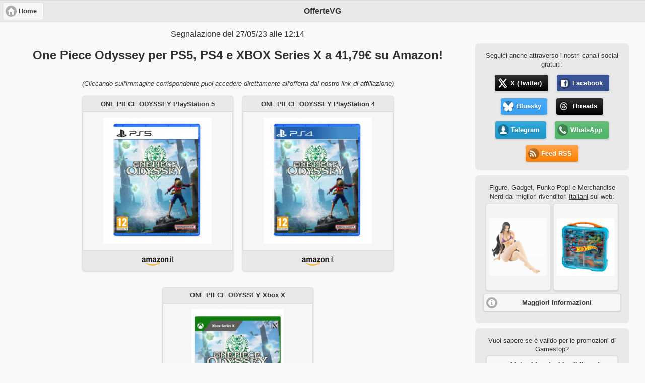

--- FILE ---
content_type: text/html; charset=UTF-8
request_url: https://offertevg.it/offerta.php?id=1685182446
body_size: 10686
content:
<html>
<head>
	<title>One Piece Odyssey per PS5, PS4 e XBOX Series X a 41,79€ su Amazon!</title>
	<meta charset="UTF-8">
	<meta name="viewport" content="width=device-width, initial-scale=1"> 
	<meta http-equiv="X-UA-Compatible" content="IE=edge,chrome=1"> 
	<meta name="robots" content="index,follow"/>
	<meta name="keywords" content="offerte,sales,videogame,videogames,videogiochi,offerta,sale,discount,amazon,gamestop,euro,gratis,giochi,gioco,game,games,buy,price,prices,preorder,preordini,red,squirrel,red squirrel,redsquirrel87"/>
	<meta name="author" content="Red Squirrel"/>
	<meta name="description" content="One Piece Odyssey per PS5, PS4 e XBOX Series X a 41,79€ su Amazon!"/>
	<meta name="language" content="Italian">
	<meta property="fb:pages" content="781768691950419">
	<meta property="og:description" content="One Piece Odyssey per PS5, PS4 e XBOX Series X a 41,79€ su Amazon!"/>
	<meta property="og:image" content="https://i.imgur.com/O3kcjnb.png"/>
	<meta property="og:image:url" content="https://i.imgur.com/O3kcjnb.png"/>
	<meta property="og:site_name" content="OfferteVG"/>
	<meta property="og:title" content="One Piece Odyssey [PS5,PS4,XBOX Series X]" />
	<meta property="og:type"   content="article" /> 
	<meta property="og:url" content="https://offertevg.it/offerta.php?id=1685182446"/>	
	<meta name="apple-mobile-web-app-title" content="OfferteVG">
	<meta name="application-name" content="OfferteVG">
	<meta name="msapplication-TileColor" content="#da532c">
	<meta name="msapplication-TileImage" content="./images/mstile-144x144.png">
	<meta name="theme-color" content="#ffffff">	
	<link rel="apple-touch-icon" sizes="57x57" href="./images/apple-touch-icon-57x57.png">
	<link rel="apple-touch-icon" sizes="60x60" href="./images/apple-touch-icon-60x60.png">
	<link rel="apple-touch-icon" sizes="72x72" href="./images/apple-touch-icon-72x72.png">
	<link rel="apple-touch-icon" sizes="76x76" href="./images/apple-touch-icon-76x76.png">
	<link rel="apple-touch-icon" sizes="114x114" href="./images/apple-touch-icon-114x114.png">
	<link rel="apple-touch-icon" sizes="120x120" href="./images/apple-touch-icon-120x120.png">
	<link rel="apple-touch-icon" sizes="144x144" href="./images/apple-touch-icon-144x144.png">
	<link rel="apple-touch-icon" sizes="152x152" href="./images/apple-touch-icon-152x152.png">
	<link rel="apple-touch-icon" sizes="180x180" href="./images/apple-touch-icon-180x180.png">
	<link rel="icon" type="image/png" href="./images/favicon-32x32.png" sizes="32x32">
	<link rel="icon" type="image/png" href="./images/android-chrome-192x192.png" sizes="192x192">
	<link rel="icon" type="image/png" href="./images/favicon-96x96.png" sizes="96x96">
	<link rel="icon" type="image/png" href="./images/favicon-16x16.png" sizes="16x16">
	<link rel="manifest" href="./images/manifest.json">
	<link rel="mask-icon" href="./images/safari-pinned-tab.svg" color="#5bbad5">
	<link rel="stylesheet" href="./style.css">
	<link rel="stylesheet" href="./scripts/jQueryMobile/jquery.mobile.theme-1.4.5.min.css" />
    <link rel="stylesheet" href="./scripts/jQueryMobile/jquery.mobile.icons.min.css" />
	<link rel="stylesheet" href="./scripts/jQueryMobile/jquery.mobile.structure-1.4.5.min.css" />
	<script src="https://code.jquery.com/jquery-1.11.1.min.js"></script>
	<script src="./scripts/jQueryMobile/jquery.mobile-1.4.5.min.js"></script>
	<style>
		.ui-block-a {
			width: 73% !important;
		}
		.ui-block-b {
			width: 27% !important;
		}	
		@media (max-width: 900px) {
			.ui-responsive > .ui-block-a,
			.ui-responsive > .ui-block-b {
				width: 100% !important; 
				float: none; 
			}
		}	
	</style>
	<!-- Global site tag (gtag.js) - Google Analytics -->
	<script async src="https://www.googletagmanager.com/gtag/js?id=UA-96526677-2"></script>
	<script>
	  window.dataLayer = window.dataLayer || [];
	  function gtag(){dataLayer.push(arguments);}
	  gtag('js', new Date());
	  gtag('config', 'UA-96526677-2');
	</script>
</head>
<body>	

<div data-role="page" id="index" style="text-align:center;">
	<div data-role="header">
		<a href="/" target="_top" class="ui-btn ui-corner-all ui-icon-home ui-btn-icon-left">Home</a>
		<h1>OfferteVG</h1>	
	</div>

	<div data-role="main" class="ui-content" >
		<div class="ui-grid-a ui-responsive">
			<div class="ui-block-a">
				<!-- <a class="pushbullet-button" href="https://whatsapp.com/channel/0029VaCr3lZChq6NPGcrvI3i" target="_top"  data-role="button" data-inline="true" data-icon="" data-mini="true" title="" style="text-shadow: 0 1px 1px rgba(0, 0, 0, .2) !important; color: #FFF !important; font-weight: normal !important; margin-top: 0px; margin-bottom: 1em;"><b>Novità:</b> <i>OfferteVG</i> da oggi è disponibile come canale anche su <b>WhatsApp</b>!</i></a> -->
				<p style="margin-top: -2px;">Segnalazione del 27/05/23 alle 12:14</p>
				<h1 style="font-size: x-large;">One Piece Odyssey per PS5, PS4 e XBOX Series X a 41,79€ su Amazon!</h1>
				<p style="font-style: italic; font-size: small; margin: 2.5em 0px 0px 0px;">(Cliccando sull'immagine corrispondente puoi accedere direttamente all'offerta dal nostro link di affiliazione)</p>
				<div style="display: block; margin 0px; padding: 0px;">
					<div style="display: inline-block; margin: 0 7px; width: 300px; max-width: 99%;">
						<ul data-role="listview" data-inset="true">
							<li data-role="list-divider" style="text-align:center; font-size: smaller;">ONE PIECE ODYSSEY PlayStation 5</li>
							<li style="padding: 0px; margin: 0px;"><div style="width: 100%; text-align: center;"><a href="https://www.amazon.it/dp/B0B3S56NMY?tag=rs87-21&linkCode=ogi&th=1&psc=1" target="_blank" class="ui-btn" style="margin: 0px;"><div style="height: 250px;"><img src="https://i.imgur.com/O3kcjnb.png" alt="Immagine" style="max-width: 95%; max-height: 250px; width: auto; height: auto; position: absolute; top: 0; bottom: 0; left: 0; right: 0; margin: auto;"></div>
							</a></div></li>
							<li data-role="list-divider" style="text-align:center;"><div style="text-align: center;"><img class="logo" src="./images/shops/amazon_logo.png" alt="Amazon.it" style="max-height: 25px; max-width: 99%;" /></div></li>
						</ul>
					</div>

											<div style="display: inline-block; margin: 0 7px; width: 300px; max-width: 99%;">
							<ul data-role="listview" data-inset="true">
								<li data-role="list-divider" style="text-align:center; font-size: smaller;">ONE PIECE ODYSSEY PlayStation 4</li>
								<li style="padding: 0px; margin: 0px;"><div style="width: 100%; text-align: center;"><a href="https://www.amazon.it/dp/B0B3S1MPPX?tag=rs87-21&linkCode=ogi&th=1&psc=1" target="_blank" class="ui-btn" style="margin: 0px;"><div style="height: 250px;"><img src="https://i.imgur.com/OQqB2LR.png" alt="Immagine" style="max-width: 95%; max-height: 250px; width: auto; height: auto; position: absolute; top: 0; bottom: 0; left: 0; right: 0; margin: auto;"></div></a></div></li>
								<li data-role="list-divider" style="text-align:center;"><div style="text-align: center;"><img class="logo" src="./images/shops/amazon_logo.png" alt="Amazon.it" style="max-height: 25px; max-width: 99%;" /></div></li>
							</ul>
						</div>
											<div style="display: inline-block; margin: 0 7px; width: 300px; max-width: 99%;">
							<ul data-role="listview" data-inset="true">
								<li data-role="list-divider" style="text-align:center; font-size: smaller;">ONE PIECE ODYSSEY Xbox X</li>
								<li style="padding: 0px; margin: 0px;"><div style="width: 100%; text-align: center;"><a href="https://www.amazon.it/dp/B09WSD616T?tag=rs87-21&linkCode=ogi&th=1&psc=1" target="_blank" class="ui-btn" style="margin: 0px;"><div style="height: 250px;"><img src="https://i.imgur.com/hbHqmkE.png" alt="Immagine" style="max-width: 95%; max-height: 250px; width: auto; height: auto; position: absolute; top: 0; bottom: 0; left: 0; right: 0; margin: auto;"></div></a></div></li>
								<li data-role="list-divider" style="text-align:center;"><div style="text-align: center;"><img class="logo" src="./images/shops/amazon_logo.png" alt="Amazon.it" style="max-height: 25px; max-width: 99%;" /></div></li>						
							</ul>
						</div>			
									</div>
				
								
								
								
				<p style="font-size: smaller;"><span style="color: red; font-weight: bold;">Attenzione:</span> hai intenzione di condividere questa offerta sul web o sui social? Per favore <a href="#share" data-transition="slide">non danneggiare OfferteVG</a> e condividi questa pagina invece del link diretto al prodotto.</p>
				
								
								
									<div class="ui-content ui-bar-inherit" style="border-radius: 7px; padding-bottom: 10px; margin: 2.5em 0 10px 0;">
						<p style="font-size: small; font-weight: bold; margin: 0 0 10px 0;">Altre segnalazioni recenti per <span style="color: red;">PS5</span> che ti potrebbero interessare:</p>
						<div id="other" style="overflow: hidden; height: 230px;">
						<a href="/1765844611" data-role="button" target="_top" style="display: inline-block; width: 150px; max-width: 80%; margin: 5px; height: 200px; font-size: small; font-weight: normal;">
						<div style="position: relative; height: 100px; width: 100%;"><img src="https://ik.imagekit.io/offertevg/offertevg_PPVRP3sR9"  alt="Cover" style="max-height: 100%; max-width: 100%; width: auto; height: auto; position: absolute; top: 0; bottom: 0; left: 0; right: 0; margin: auto;"></div>
						<p>Elite Edition di Rematch per PS5 a 29,99€ su Amazon!</p>
						</a>
					
						<a href="/1765844433" data-role="button" target="_top" style="display: inline-block; width: 150px; max-width: 80%; margin: 5px; height: 200px; font-size: small; font-weight: normal;">
						<div style="position: relative; height: 100px; width: 100%;"><img src="https://ik.imagekit.io/offertevg/offertevg_eLUWz7LhR"  alt="Cover" style="max-height: 100%; max-width: 100%; width: auto; height: auto; position: absolute; top: 0; bottom: 0; left: 0; right: 0; margin: auto;"></div>
						<p>FC 26 per PS5, PS4, XBOX Series X e XBOXOne a 39,99€ su Amazon!</p>
						</a>
					
						<a href="/1765844250" data-role="button" target="_top" style="display: inline-block; width: 150px; max-width: 80%; margin: 5px; height: 200px; font-size: small; font-weight: normal;">
						<div style="position: relative; height: 100px; width: 100%;"><img src="https://ik.imagekit.io/offertevg/offertevg_2eNhD4aFe"  alt="Cover" style="max-height: 100%; max-width: 100%; width: auto; height: auto; position: absolute; top: 0; bottom: 0; left: 0; right: 0; margin: auto;"></div>
						<p>F1 25 per PS5 e XBOX Series X a 39,99€ su Amazon!</p>
						</a>
					
						<a href="/1765802624" data-role="button" target="_top" style="display: inline-block; width: 150px; max-width: 80%; margin: 5px; height: 200px; font-size: small; font-weight: normal;">
						<div style="position: relative; height: 100px; width: 100%;"><img src="https://ik.imagekit.io/offertevg/offertevg_wzEeBo71Y"  alt="Cover" style="max-height: 100%; max-width: 100%; width: auto; height: auto; position: absolute; top: 0; bottom: 0; left: 0; right: 0; margin: auto;"></div>
						<p>Project Motor Racing per PS5 a 52,90€ su Amazon!</p>
						</a>
					
						<a href="/1765451199" data-role="button" target="_top" style="display: inline-block; width: 150px; max-width: 80%; margin: 5px; height: 200px; font-size: small; font-weight: normal;">
						<div style="position: relative; height: 100px; width: 100%;"><img src="https://ik.imagekit.io/offertevg/offertevg_FXSmcRX-M"  alt="Cover" style="max-height: 100%; max-width: 100%; width: auto; height: auto; position: absolute; top: 0; bottom: 0; left: 0; right: 0; margin: auto;"></div>
						<p>Death Stranding 2: On the Beach per PS5 a 45,31€ su Amazon!</p>
						</a>
					
						<a href="/1765207143" data-role="button" target="_top" style="display: inline-block; width: 150px; max-width: 80%; margin: 5px; height: 200px; font-size: small; font-weight: normal;">
						<div style="position: relative; height: 100px; width: 100%;"><img src="https://ik.imagekit.io/offertevg/offertevg_PcAeg3Zee"  alt="Cover" style="max-height: 100%; max-width: 100%; width: auto; height: auto; position: absolute; top: 0; bottom: 0; left: 0; right: 0; margin: auto;"></div>
						<p>Totally Spies! - Cyber Mission per PS5 a 12,99€ su Amazon!</p>
						</a>
					
						<a href="/1765108125" data-role="button" target="_top" style="display: inline-block; width: 150px; max-width: 80%; margin: 5px; height: 200px; font-size: small; font-weight: normal;">
						<div style="position: relative; height: 100px; width: 100%;"><img src="https://ik.imagekit.io/offertevg/offertevg_8ZEcWJsJ3"  alt="Cover" style="max-height: 100%; max-width: 100%; width: auto; height: auto; position: absolute; top: 0; bottom: 0; left: 0; right: 0; margin: auto;"></div>
						<p>Edizione dalle ceneri di Avatar: Frontiers of Pandora per PS5 a 29,99€ su Amazon!</p>
						</a>
					
						<a href="/1764937826" data-role="button" target="_top" style="display: inline-block; width: 150px; max-width: 80%; margin: 5px; height: 200px; font-size: small; font-weight: normal;">
						<div style="position: relative; height: 100px; width: 100%;"><img src="https://ik.imagekit.io/offertevg/offertevg_ZOwjkgX_p"  alt="Cover" style="max-height: 100%; max-width: 100%; width: auto; height: auto; position: absolute; top: 0; bottom: 0; left: 0; right: 0; margin: auto;"></div>
						<p>PSN Card da 100 Euro di credito per PS5 e PS4 a 90,49€ usando il codice sconto PSN100IT su Eneba!</p>
						</a>
					
						<a href="/1764838894" data-role="button" target="_top" style="display: inline-block; width: 150px; max-width: 80%; margin: 5px; height: 200px; font-size: small; font-weight: normal;">
						<div style="position: relative; height: 100px; width: 100%;"><img src="https://ik.imagekit.io/offertevg/offertevg_Eb5WEFuBe"  alt="Cover" style="max-height: 100%; max-width: 100%; width: auto; height: auto; position: absolute; top: 0; bottom: 0; left: 0; right: 0; margin: auto;"></div>
						<p>Unbound Worlds Apart per PS5 a 19,90€ su Amazon!</p>
						</a>
					
						<a href="/1764670555" data-role="button" target="_top" style="display: inline-block; width: 150px; max-width: 80%; margin: 5px; height: 200px; font-size: small; font-weight: normal;">
						<div style="position: relative; height: 100px; width: 100%;"><img src="https://ik.imagekit.io/offertevg/offertevg_xjDt_sqjF"  alt="Cover" style="max-height: 100%; max-width: 100%; width: auto; height: auto; position: absolute; top: 0; bottom: 0; left: 0; right: 0; margin: auto;"></div>
						<p>Five Nights at Freddy's - Into the Pit per PS5 a 26,52€ su Amazon!</p>
						</a>
					</div>
						<a href="#" id="prev" class="ui-btn ui-icon-carat-l ui-btn-icon-notext ui-corner-all ui-btn-inline">Precedente</a><a href="#" id="next" class="ui-btn ui-icon-carat-r ui-btn-icon-notext ui-corner-all ui-btn-inline">Successivo</a>
					</div>				
									
			</div>
			<div class="ui-block-b">
			<div class="ui-content" style="text-align: center;">
				<!-- 
				<div class="ui-content ui-bar-inherit" style="font-weight: normal; border-radius: 7px; padding-bottom: 10px; margin: 10px 0; background-color: #1599fc; color: white; text-shadow: none;">
					<p style="font-size: smaller; margin-top: 0; margin-bottom: 5px;"><span style="font-weight: bold; text-shadow: none; display: block;">Il Prime Day 2022 è in corso!</span>Visita il nostro HUB dedicato per avere tutte le promozioni e le offerte sui videogames a portata di mano:</p>
					<a href="/prime" data-role="button" data-icon="tag" target="_top" data-mini="true">HUB Prime Day 2022</a>
				</div>
				<div class="ui-content ui-bar-inherit" style="font-weight: normal; border-radius: 7px; padding-bottom: 10px; margin: 10px 0;">
					<p style="font-size: smaller; margin-top: 0; margin-bottom: 5px;">Vuoi risparmiare ulteriormente sul prezzo finale?</p>
					<a href="./promo.php" data-role="button" data-icon="tag" target="_top" data-mini="true">Elenco promozioni e codici sconto</a>
				</div>
				<div class="ui-content ui-bar-inherit" style="font-weight: normal; border-radius: 7px; padding-bottom: 10px; margin: 10px 0;">
					<p style="font-size: smaller; margin-top: 0; margin-bottom: 5px;">Vuoi controllare se ci sono offerte migliori al momento sui più noti rivenditori online?</p>
					<a href="http://prezzivg.altervista.org/" data-role="button" data-icon="external-link" target="_top" data-mini="true">Script per il controllo dei prezzi dei videogiochi</a>
				</div>
				<div class="ui-content ui-bar-inherit" style="display: inline-block; font-weight: normal; border-radius: 7px; padding-bottom: 1em;">
					<p style="font-size: smaller; margin-top: 0; margin-bottom: 5px;"><a href="https://offertevg.it/" target="_top" style="text-decoration: none;">OfferteVG</a> utilizza e consiglia:</p>
					<a href="http://www.hostingvirtuale.com/332-0-1-3.html" target="_blank" rel="nofollow"><img style="border:0px" src="https://www.hostingvirtuale.com/affiliazione/media/banners/120x60hostingvirtuale.gif" width="120" height="60" alt="HostingVirtuale"></a>
				</div>
				-->
				<div class="ui-content ui-bar-inherit" style="font-weight: normal; border-radius: 7px; padding-bottom: 10px; margin: 10px 0;">
					<p style="font-size: smaller; margin: 0 0 5px 0;">Seguici anche attraverso i nostri canali social gratuiti:</p>
					<a class="twitter-button" href="https://twitter.com/OfferteVG_it" data-role="button" data-inline="true" data-icon="twitter" data-mini="true" target="_blank">X (Twitter)</a>
					<a class="facebook-button" href="https://www.facebook.com/offertevg/" data-inline="true" data-role="button" data-icon="facebook-square" data-mini="true" target="_blank">Facebook</a>
					<a class="bluesky-button" href="https://bsky.app/profile/offertevg.bsky.social" data-role="button" data-inline="true" data-icon="bluesky" data-mini="true" target="_blank">Bluesky</a>
					<a class="threads-button" href="https://www.threads.net/@offertevg" data-role="button" data-inline="true" data-icon="threads" data-mini="true" target="_blank">Threads</a>
					<a class="telegram-button" href="https://telegram.me/offertevg" data-role="button" data-inline="true" data-icon="user" data-mini="true" target="_blank">Telegram</a>
					<a class="pushbullet-button" href="https://whatsapp.com/channel/0029VaCr3lZChq6NPGcrvI3i" data-inline="true" data-role="button" data-icon="phone" data-mini="true" target="_blank">WhatsApp</a>
					<a class="feed-button" href="./feed.php" data-inline="true" data-role="button" data-icon="rss" data-mini="true" target="_blank">Feed RSS</a>
				</div>
				<div class="ui-content ui-bar-inherit" style="font-weight: normal; border-radius: 7px; padding-bottom: 10px; margin: 10px 0;">
					<p style="font-size: smaller; margin-top: 0; margin-bottom: 5px;">Figure, Gadget, Funko Pop! e Merchandise Nerd <span style="display: inline-block;">dai migliori rivenditori <u>Italiani</u> sul web:</span></p>
					<div id="list" style="overflow: hidden; height: 180px;">
						<a href="https://www.amazon.it/dp/B0DZBRF7Z8?tag=ovg_extra-21&linkCode=osi&th=1&psc=1&me=A11IL2PNWYJU7H" data-role="button" target="_top" style="display: inline-block; width: 95px; max-width: 80%; margin: 0px 1px 10px 0px; height: 150px;" title="Transwon Custodia protettiva per Labubu Fall in Wild/Let's Checkmate, custodia rigida con portachiavi per macaron emozionante con costumi (solo custodia in acrilico)">
						<img src="https://m.media-amazon.com/images/I/21JQ8lDXlVL.jpg"  alt="Transwon Custodia protettiva per Labubu Fall in Wild/Let's Checkmate, custodia rigida con portachiavi per macaron emozionante con costumi (solo custodia in acrilico)" style="max-height: 90%; max-width: 90%; width: auto; height: auto; position: absolute; top: 0; bottom: 0; left: 0; right: 0; margin: auto;">
						</a>
					
						<a href="https://www.amazon.it/dp/B0F1JJ4M4C?tag=ovg_extra-21&linkCode=osi&th=1&psc=1&me=A11IL2PNWYJU7H" data-role="button" target="_top" style="display: inline-block; width: 95px; max-width: 80%; margin: 0px 1px 10px 0px; height: 150px;" title="Megahouse -Portrait.of.Pirates ONE Piece"Limited Edition" Boa Hancock Ver.BB_EX 20th Anniversary Figure">
						<img src="https://m.media-amazon.com/images/I/31iPsnK7EXL.jpg"  alt="Megahouse -Portrait.of.Pirates ONE Piece"Limited Edition" Boa Hancock Ver.BB_EX 20th Anniversary Figure" style="max-height: 90%; max-width: 90%; width: auto; height: auto; position: absolute; top: 0; bottom: 0; left: 0; right: 0; margin: auto;">
						</a>
					
						<a href="https://www.amazon.it/dp/B0F93LMS5Y?tag=ovg_extra-21&linkCode=osi&th=1&psc=1&me=A11IL2PNWYJU7H" data-role="button" target="_top" style="display: inline-block; width: 95px; max-width: 80%; margin: 0px 1px 10px 0px; height: 150px;" title="Theo Klein 2411 Hot Wheels Valigetta da Collezione | Fantastica custodia con luce, montaggio a parete e spazio per 36 macchinine | Giocattolo per bambini dai 3 anni in su">
						<img src="https://m.media-amazon.com/images/I/51TkT2FNYiL.jpg"  alt="Theo Klein 2411 Hot Wheels Valigetta da Collezione | Fantastica custodia con luce, montaggio a parete e spazio per 36 macchinine | Giocattolo per bambini dai 3 anni in su" style="max-height: 90%; max-width: 90%; width: auto; height: auto; position: absolute; top: 0; bottom: 0; left: 0; right: 0; margin: auto;">
						</a>
					
						<a href="https://www.amazon.it/dp/B0FPXFMGVT?tag=ovg_extra-21&linkCode=osi&th=1&psc=1&me=A11IL2PNWYJU7H" data-role="button" target="_top" style="display: inline-block; width: 95px; max-width: 80%; margin: 0px 1px 10px 0px; height: 150px;" title="LEGO Star Wars 75419 Morte Nera - Set Interattivo UCS da Esposizione per Adulti - 36 Minifigure incl. Luke Skywalker, Han Solo e Darth Vader - Regalo da Collezione per i Fan di Una Nuova Speranza">
						<img src="https://m.media-amazon.com/images/I/51tcFs12z3L.jpg"  alt="LEGO Star Wars 75419 Morte Nera - Set Interattivo UCS da Esposizione per Adulti - 36 Minifigure incl. Luke Skywalker, Han Solo e Darth Vader - Regalo da Collezione per i Fan di Una Nuova Speranza" style="max-height: 90%; max-width: 90%; width: auto; height: auto; position: absolute; top: 0; bottom: 0; left: 0; right: 0; margin: auto;">
						</a>
					
						<a href="https://www.amazon.it/dp/B01N7DWPKK?tag=ovg_extra-21&linkCode=osi&th=1&psc=1&me=A11IL2PNWYJU7H" data-role="button" target="_top" style="display: inline-block; width: 95px; max-width: 80%; margin: 0px 1px 10px 0px; height: 150px;" title="LEGO Icons Star Trek: U.S.S. Enterprise NCC-1701-D - Kit di Modellismo da Esposizione per Adulti - 2 Shuttlepod, Funzione di Separazione e 9 Minifigure incl. Jean-Luc Picard - Regalo per Fan - 10356">
						<img src="https://m.media-amazon.com/images/I/41KzEbFPkfL.jpg"  alt="LEGO Icons Star Trek: U.S.S. Enterprise NCC-1701-D - Kit di Modellismo da Esposizione per Adulti - 2 Shuttlepod, Funzione di Separazione e 9 Minifigure incl. Jean-Luc Picard - Regalo per Fan - 10356" style="max-height: 90%; max-width: 90%; width: auto; height: auto; position: absolute; top: 0; bottom: 0; left: 0; right: 0; margin: auto;">
						</a>
					
						<a href="https://www.amazon.it/dp/B0FX3B74LF?tag=ovg_extra-21&linkCode=osi&th=1&psc=1&me=A11IL2PNWYJU7H" data-role="button" target="_top" style="display: inline-block; width: 95px; max-width: 80%; margin: 0px 1px 10px 0px; height: 150px;" title="Panini Hello Kitty & Friends Trading Cards Blister 3 buste Premium + 1 biglietto edizione limitata">
						<img src="https://m.media-amazon.com/images/I/41d0uBMz-GL.jpg"  alt="Panini Hello Kitty & Friends Trading Cards Blister 3 buste Premium + 1 biglietto edizione limitata" style="max-height: 90%; max-width: 90%; width: auto; height: auto; position: absolute; top: 0; bottom: 0; left: 0; right: 0; margin: auto;">
						</a>
					
						<a href="https://www.amazon.it/dp/B0FRGLPCQH?tag=ovg_extra-21&linkCode=osi&th=1&psc=1&me=A11IL2PNWYJU7H" data-role="button" target="_top" style="display: inline-block; width: 95px; max-width: 80%; margin: 0px 1px 10px 0px; height: 150px;" title="MINIX - Movies #164 - Rocky II - Rocky Balboa - Personaggio da Collezione 12 cm">
						<img src="https://m.media-amazon.com/images/I/414vAITYAqL.jpg"  alt="MINIX - Movies #164 - Rocky II - Rocky Balboa - Personaggio da Collezione 12 cm" style="max-height: 90%; max-width: 90%; width: auto; height: auto; position: absolute; top: 0; bottom: 0; left: 0; right: 0; margin: auto;">
						</a>
					
						<a href="https://www.amazon.it/dp/B0FQK1M5WF?tag=ovg_extra-21&linkCode=osi&th=1&psc=1&me=A11IL2PNWYJU7H" data-role="button" target="_top" style="display: inline-block; width: 95px; max-width: 80%; margin: 0px 1px 10px 0px; height: 150px;" title="Zootropilis 2 Peluche Nick Wilde 20 cm">
						<img src="https://m.media-amazon.com/images/I/41ZnmmHR0qL.jpg"  alt="Zootropilis 2 Peluche Nick Wilde 20 cm" style="max-height: 90%; max-width: 90%; width: auto; height: auto; position: absolute; top: 0; bottom: 0; left: 0; right: 0; margin: auto;">
						</a>
					
						<a href="https://www.amazon.it/dp/B0D8LJWZPB?tag=ovg_extra-21&linkCode=osi&th=1&psc=1&me=A11IL2PNWYJU7H" data-role="button" target="_top" style="display: inline-block; width: 95px; max-width: 80%; margin: 0px 1px 10px 0px; height: 150px;" title="Controller Luna wireless">
						<img src="https://m.media-amazon.com/images/I/518MvsV4nWL.jpg"  alt="Controller Luna wireless" style="max-height: 90%; max-width: 90%; width: auto; height: auto; position: absolute; top: 0; bottom: 0; left: 0; right: 0; margin: auto;">
						</a>
					
						<a href="https://www.amazon.it/dp/B0F7HJ1QXD?tag=ovg_extra-21&linkCode=osi&th=1&psc=1&me=A11IL2PNWYJU7H" data-role="button" target="_top" style="display: inline-block; width: 95px; max-width: 80%; margin: 0px 1px 10px 0px; height: 150px;" title="NAME IT Nmmjussy Pokemon Nreg Sweat Bru Noos Sky, Delft, 110 Bambino">
						<img src="https://m.media-amazon.com/images/I/41-+hUBcWbL.jpg"  alt="NAME IT Nmmjussy Pokemon Nreg Sweat Bru Noos Sky, Delft, 110 Bambino" style="max-height: 90%; max-width: 90%; width: auto; height: auto; position: absolute; top: 0; bottom: 0; left: 0; right: 0; margin: auto;">
						</a>
					
						<a href="https://www.amazon.it/dp/B0FTMCKRW7?tag=ovg_extra-21&linkCode=osi&th=1&psc=1&me=A11IL2PNWYJU7H" data-role="button" target="_top" style="display: inline-block; width: 95px; max-width: 80%; margin: 0px 1px 10px 0px; height: 150px;" title="Avalon Hill, HeroQuest, Pack delle Imprese I Maghi di Morcar (per giocare è necessario avere il Sistema di Gioco Base HeroQuest) - Versione Italiana">
						<img src="https://m.media-amazon.com/images/I/51BrqRRuNUL.jpg"  alt="Avalon Hill, HeroQuest, Pack delle Imprese I Maghi di Morcar (per giocare è necessario avere il Sistema di Gioco Base HeroQuest) - Versione Italiana" style="max-height: 90%; max-width: 90%; width: auto; height: auto; position: absolute; top: 0; bottom: 0; left: 0; right: 0; margin: auto;">
						</a>
					
						<a href="https://www.amazon.it/dp/B0FCFZ6CQF?tag=ovg_extra-21&linkCode=osi&th=1&psc=1&me=A11IL2PNWYJU7H" data-role="button" target="_top" style="display: inline-block; width: 95px; max-width: 80%; margin: 0px 1px 10px 0px; height: 150px;" title="Funko Pop! Sanrio: Hello Kitty - Hello Kitty in Cow Cosplay - Figura in Vinile da Collezione - Idea Regalo - Merchandising Ufficiale - Giocattoli per Bambini e Adulti - Anime Fans">
						<img src="https://m.media-amazon.com/images/I/410efUWMs3L.jpg"  alt="Funko Pop! Sanrio: Hello Kitty - Hello Kitty in Cow Cosplay - Figura in Vinile da Collezione - Idea Regalo - Merchandising Ufficiale - Giocattoli per Bambini e Adulti - Anime Fans" style="max-height: 90%; max-width: 90%; width: auto; height: auto; position: absolute; top: 0; bottom: 0; left: 0; right: 0; margin: auto;">
						</a>
					
						<a href="https://www.amazon.it/dp/B0FVX7QCYB?tag=ovg_extra-21&linkCode=osi&th=1&psc=1&me=A11IL2PNWYJU7H" data-role="button" target="_top" style="display: inline-block; width: 95px; max-width: 80%; margin: 0px 1px 10px 0px; height: 150px;" title="Loungefly - KPop Demon Hunters - Spille smaltate Blind Box - 1 dei 6 personaggi - Jinu, Rumi, Zoey, Mira, Derpy - Possibilità di ottenere la variante rara Chase: Jinu con segni demoniaci luminosi">
						<img src="https://m.media-amazon.com/images/I/51ehlruaGGL.jpg"  alt="Loungefly - KPop Demon Hunters - Spille smaltate Blind Box - 1 dei 6 personaggi - Jinu, Rumi, Zoey, Mira, Derpy - Possibilità di ottenere la variante rara Chase: Jinu con segni demoniaci luminosi" style="max-height: 90%; max-width: 90%; width: auto; height: auto; position: absolute; top: 0; bottom: 0; left: 0; right: 0; margin: auto;">
						</a>
					
						<a href="https://www.amazon.it/dp/B08HH4V46K?tag=ovg_extra-21&linkCode=osi&th=1&psc=1&me=A11IL2PNWYJU7H" data-role="button" target="_top" style="display: inline-block; width: 95px; max-width: 80%; margin: 0px 1px 10px 0px; height: 150px;" title="Funko Pop! Animation: Hazbin Hotel - Charlie Morningstar - Probabilità di 1/6 per la Variante ChaseASE - Figura in Vinile da Collezione - Idea Regalo - Merchandising Ufficiale">
						<img src="https://m.media-amazon.com/images/I/41Gm8k+zc3L.jpg"  alt="Funko Pop! Animation: Hazbin Hotel - Charlie Morningstar - Probabilità di 1/6 per la Variante ChaseASE - Figura in Vinile da Collezione - Idea Regalo - Merchandising Ufficiale" style="max-height: 90%; max-width: 90%; width: auto; height: auto; position: absolute; top: 0; bottom: 0; left: 0; right: 0; margin: auto;">
						</a>
					
						<a href="https://www.amazon.it/dp/B08HH8WXXB?tag=ovg_extra-21&linkCode=osi&th=1&psc=1&me=A11IL2PNWYJU7H" data-role="button" target="_top" style="display: inline-block; width: 95px; max-width: 80%; margin: 0px 1px 10px 0px; height: 150px;" title="Funko Pop! NBA: Warriors - Jimmy Butler III - NBA Players - Figura in Vinile da Collezione - Idea Regalo - Merchandising Ufficiale - Giocattoli per Bambini e Adulti - Sports Fans">
						<img src="https://m.media-amazon.com/images/I/41cO2URYm6L.jpg"  alt="Funko Pop! NBA: Warriors - Jimmy Butler III - NBA Players - Figura in Vinile da Collezione - Idea Regalo - Merchandising Ufficiale - Giocattoli per Bambini e Adulti - Sports Fans" style="max-height: 90%; max-width: 90%; width: auto; height: auto; position: absolute; top: 0; bottom: 0; left: 0; right: 0; margin: auto;">
						</a>
					
						<a href="https://www.amazon.it/dp/B0G44TP7KZ?tag=ovg_extra-21&linkCode=osi&th=1&psc=1&me=A11IL2PNWYJU7H" data-role="button" target="_top" style="display: inline-block; width: 95px; max-width: 80%; margin: 0px 1px 10px 0px; height: 150px;" title="62825 Orsetti del Cuore, Brontolorso - Tazza in Porcellana Realizzata con Cura, Grazioso Accessorio per Cucina, Ufficio e casa, da Regalare a Chi ami, 400 ml, 8 x 9 cm, Azzurro">
						<img src="https://m.media-amazon.com/images/I/31mpThrkiHL.jpg"  alt="62825 Orsetti del Cuore, Brontolorso - Tazza in Porcellana Realizzata con Cura, Grazioso Accessorio per Cucina, Ufficio e casa, da Regalare a Chi ami, 400 ml, 8 x 9 cm, Azzurro" style="max-height: 90%; max-width: 90%; width: auto; height: auto; position: absolute; top: 0; bottom: 0; left: 0; right: 0; margin: auto;">
						</a>
					
						<a href="https://www.amazon.it/dp/B0G3WXZC5L?tag=ovg_extra-21&linkCode=osi&th=1&psc=1&me=A11IL2PNWYJU7H" data-role="button" target="_top" style="display: inline-block; width: 95px; max-width: 80%; margin: 0px 1px 10px 0px; height: 150px;" title="MINIX - Football Stars #267 - PSG - Stormtrooper Fan - Personaggio da collezione 12 cm">
						<img src="https://m.media-amazon.com/images/I/41wrUPbZGRL.jpg"  alt="MINIX - Football Stars #267 - PSG - Stormtrooper Fan - Personaggio da collezione 12 cm" style="max-height: 90%; max-width: 90%; width: auto; height: auto; position: absolute; top: 0; bottom: 0; left: 0; right: 0; margin: auto;">
						</a>
					
						<a href="https://www.amazon.it/dp/B0DWGRZFLQ?tag=ovg_extra-21&linkCode=osi&th=1&psc=1&me=A11IL2PNWYJU7H" data-role="button" target="_top" style="display: inline-block; width: 95px; max-width: 80%; margin: 0px 1px 10px 0px; height: 150px;" title="USAopoly | Loteria National Parks | Gioco di Carte per Famiglie Ispirato alla Lotería Messicana | Gioco Educativo sulla Natura con i Parchi Nazionali USA | 2–12 Giocatori | 15 Minuti">
						<img src="https://m.media-amazon.com/images/I/51gLl2mfgXL.jpg"  alt="USAopoly | Loteria National Parks | Gioco di Carte per Famiglie Ispirato alla Lotería Messicana | Gioco Educativo sulla Natura con i Parchi Nazionali USA | 2–12 Giocatori | 15 Minuti" style="max-height: 90%; max-width: 90%; width: auto; height: auto; position: absolute; top: 0; bottom: 0; left: 0; right: 0; margin: auto;">
						</a>
					
						<a href="https://www.amazon.it/dp/B0G56LYSZZ?tag=ovg_extra-21&linkCode=osi&th=1&psc=1&me=A11IL2PNWYJU7H" data-role="button" target="_top" style="display: inline-block; width: 95px; max-width: 80%; margin: 0px 1px 10px 0px; height: 150px;" title="Funko Mystery Mini: Beetlejuice - 1 Of 12 To Collect - Styles Vary- Figura in Vinile da Collezione - Idea Regalo - Merchandising Ufficiale - Giocattoli per Bambini e Adulti - Movies Fans">
						<img src="https://m.media-amazon.com/images/I/41cKSQLEvaL.jpg"  alt="Funko Mystery Mini: Beetlejuice - 1 Of 12 To Collect - Styles Vary- Figura in Vinile da Collezione - Idea Regalo - Merchandising Ufficiale - Giocattoli per Bambini e Adulti - Movies Fans" style="max-height: 90%; max-width: 90%; width: auto; height: auto; position: absolute; top: 0; bottom: 0; left: 0; right: 0; margin: auto;">
						</a>
					
						<a href="https://www.amazon.it/dp/B0G562M9M7?tag=ovg_extra-21&linkCode=osi&th=1&psc=1&me=A11IL2PNWYJU7H" data-role="button" target="_top" style="display: inline-block; width: 95px; max-width: 80%; margin: 0px 1px 10px 0px; height: 150px;" title="Bitty POP! Town: UP - Russell and the House (Confezione da 2)">
						<img src="https://m.media-amazon.com/images/I/41djCVCKL-L.jpg"  alt="Bitty POP! Town: UP - Russell and the House (Confezione da 2)" style="max-height: 90%; max-width: 90%; width: auto; height: auto; position: absolute; top: 0; bottom: 0; left: 0; right: 0; margin: auto;">
						</a>
					
						<a href="https://www.amazon.it/dp/B0G58G83MQ?tag=ovg_extra-21&linkCode=osi&th=1&psc=1&me=A11IL2PNWYJU7H" data-role="button" target="_top" style="display: inline-block; width: 95px; max-width: 80%; margin: 0px 1px 10px 0px; height: 150px;" title="SD.Kfz.138 Griglia Ausf M">
						<img src="https://m.media-amazon.com/images/I/41mfnECs1BL.jpg"  alt="SD.Kfz.138 Griglia Ausf M" style="max-height: 90%; max-width: 90%; width: auto; height: auto; position: absolute; top: 0; bottom: 0; left: 0; right: 0; margin: auto;">
						</a>
					
						<a href="https://www.amazon.it/dp/B0FMSB2H3R?tag=ovg_extra-21&linkCode=osi&th=1&psc=1&me=A11IL2PNWYJU7H" data-role="button" target="_top" style="display: inline-block; width: 95px; max-width: 80%; margin: 0px 1px 10px 0px; height: 150px;" title="Figura Ichibansho - Vittoria: Nikke - Modernia: Statua da collezione di seconda affezione">
						<img src="https://m.media-amazon.com/images/I/41oCdo4V6gL.jpg"  alt="Figura Ichibansho - Vittoria: Nikke - Modernia: Statua da collezione di seconda affezione" style="max-height: 90%; max-width: 90%; width: auto; height: auto; position: absolute; top: 0; bottom: 0; left: 0; right: 0; margin: auto;">
						</a>
					
						<a href="https://www.amazon.it/dp/B0FMKLDV5X?tag=ovg_extra-21&linkCode=osi&th=1&psc=1&me=A11IL2PNWYJU7H" data-role="button" target="_top" style="display: inline-block; width: 95px; max-width: 80%; margin: 0px 1px 10px 0px; height: 150px;" title="Yu-Gi-Oh! Phantom Revenge Display (24)">
						<img src="https://m.media-amazon.com/images/I/51EYCF9XUIL.jpg"  alt="Yu-Gi-Oh! Phantom Revenge Display (24)" style="max-height: 90%; max-width: 90%; width: auto; height: auto; position: absolute; top: 0; bottom: 0; left: 0; right: 0; margin: auto;">
						</a>
					
						<a href="https://www.amazon.it/dp/B08HH5FXV6?tag=ovg_extra-21&linkCode=osi&th=1&psc=1&me=A11IL2PNWYJU7H" data-role="button" target="_top" style="display: inline-block; width: 95px; max-width: 80%; margin: 0px 1px 10px 0px; height: 150px;" title="Funko Pop! Animation: Hazbin Hotel - Angel Dust - Figura in Vinile da Collezione - Idea Regalo - Merchandising Ufficiale - Giocattoli per Bambini e Adulti - Cartoon/Animation Fans">
						<img src="https://m.media-amazon.com/images/I/41ukDf6-ZWL.jpg"  alt="Funko Pop! Animation: Hazbin Hotel - Angel Dust - Figura in Vinile da Collezione - Idea Regalo - Merchandising Ufficiale - Giocattoli per Bambini e Adulti - Cartoon/Animation Fans" style="max-height: 90%; max-width: 90%; width: auto; height: auto; position: absolute; top: 0; bottom: 0; left: 0; right: 0; margin: auto;">
						</a>
					
						<a href="https://www.amazon.it/dp/B08HH6FTB8?tag=ovg_extra-21&linkCode=osi&th=1&psc=1&me=A11IL2PNWYJU7H" data-role="button" target="_top" style="display: inline-block; width: 95px; max-width: 80%; margin: 0px 1px 10px 0px; height: 150px;" title="Funko Pop! Animation: Hazbin Hotel - Alastor - Probabilità di 1/6 per la Variante Chase - Figura in Vinile da Collezione - Idea Regalo - Merchandising Ufficiale - Giocattoli per Bambini e Adulti">
						<img src="https://m.media-amazon.com/images/I/41XQ102DhAL.jpg"  alt="Funko Pop! Animation: Hazbin Hotel - Alastor - Probabilità di 1/6 per la Variante Chase - Figura in Vinile da Collezione - Idea Regalo - Merchandising Ufficiale - Giocattoli per Bambini e Adulti" style="max-height: 90%; max-width: 90%; width: auto; height: auto; position: absolute; top: 0; bottom: 0; left: 0; right: 0; margin: auto;">
						</a>
					
						<a href="https://www.amazon.it/dp/B08HH5GTJM?tag=ovg_extra-21&linkCode=osi&th=1&psc=1&me=A11IL2PNWYJU7H" data-role="button" target="_top" style="display: inline-block; width: 95px; max-width: 80%; margin: 0px 1px 10px 0px; height: 150px;" title="Funko Pop! Animation: Hazbin Hotel - Vaggie - Probabilità di 1/6 per la Variante ChaseASE - Figura in Vinile da Collezione - Idea Regalo - Merchandising Ufficiale - Giocattoli per Bambini e Adulti">
						<img src="https://m.media-amazon.com/images/I/415o9Xo5XnL.jpg"  alt="Funko Pop! Animation: Hazbin Hotel - Vaggie - Probabilità di 1/6 per la Variante ChaseASE - Figura in Vinile da Collezione - Idea Regalo - Merchandising Ufficiale - Giocattoli per Bambini e Adulti" style="max-height: 90%; max-width: 90%; width: auto; height: auto; position: absolute; top: 0; bottom: 0; left: 0; right: 0; margin: auto;">
						</a>
					
						<a href="https://www.amazon.it/dp/B08HGNFYSS?tag=ovg_extra-21&linkCode=osi&th=1&psc=1&me=A11IL2PNWYJU7H" data-role="button" target="_top" style="display: inline-block; width: 95px; max-width: 80%; margin: 0px 1px 10px 0px; height: 150px;" title="Funko Mystery Mini: Teenage Mutant Ninja Turtles - Keno - 1 Of 6 To Collect - Styles Vary - TMNT 2 (1991) - Figura in Vinile da Collezione - Idea Regalo - Merchandising Ufficiale - Superheroes Fans">
						<img src="https://m.media-amazon.com/images/I/41yAdmNNDjL.jpg"  alt="Funko Mystery Mini: Teenage Mutant Ninja Turtles - Keno - 1 Of 6 To Collect - Styles Vary - TMNT 2 (1991) - Figura in Vinile da Collezione - Idea Regalo - Merchandising Ufficiale - Superheroes Fans" style="max-height: 90%; max-width: 90%; width: auto; height: auto; position: absolute; top: 0; bottom: 0; left: 0; right: 0; margin: auto;">
						</a>
					
						<a href="https://www.amazon.it/dp/B08HH4SBS8?tag=ovg_extra-21&linkCode=osi&th=1&psc=1&me=A11IL2PNWYJU7H" data-role="button" target="_top" style="display: inline-block; width: 95px; max-width: 80%; margin: 0px 1px 10px 0px; height: 150px;" title="Funko Pop! Disney: Goofy Through The Ages - 1992 - Figura in Vinile da Collezione - Idea Regalo - Merchandising Ufficiale - Giocattoli per Bambini e Adulti - Cartoon/Animation Fans">
						<img src="https://m.media-amazon.com/images/I/41ydf3YW0OL.jpg"  alt="Funko Pop! Disney: Goofy Through The Ages - 1992 - Figura in Vinile da Collezione - Idea Regalo - Merchandising Ufficiale - Giocattoli per Bambini e Adulti - Cartoon/Animation Fans" style="max-height: 90%; max-width: 90%; width: auto; height: auto; position: absolute; top: 0; bottom: 0; left: 0; right: 0; margin: auto;">
						</a>
					
						<a href="https://www.amazon.it/dp/B0F44C79D2?tag=ovg_extra-21&linkCode=osi&th=1&psc=1&me=A11IL2PNWYJU7H" data-role="button" target="_top" style="display: inline-block; width: 95px; max-width: 80%; margin: 0px 1px 10px 0px; height: 150px;" title="Funko Pop! Sayings: Babe The Pig - Babe (1995) - Figura in Vinile da Collezione - Idea Regalo - Merchandising Ufficiale - Giocattoli per Bambini e Adulti - Comedy Fans - Figura per i Collezionisti">
						<img src="https://m.media-amazon.com/images/I/414LF2CEXjL.jpg"  alt="Funko Pop! Sayings: Babe The Pig - Babe (1995) - Figura in Vinile da Collezione - Idea Regalo - Merchandising Ufficiale - Giocattoli per Bambini e Adulti - Comedy Fans - Figura per i Collezionisti" style="max-height: 90%; max-width: 90%; width: auto; height: auto; position: absolute; top: 0; bottom: 0; left: 0; right: 0; margin: auto;">
						</a>
					
						<a href="https://www.amazon.it/dp/B08HH4QBXY?tag=ovg_extra-21&linkCode=osi&th=1&psc=1&me=A11IL2PNWYJU7H" data-role="button" target="_top" style="display: inline-block; width: 95px; max-width: 80%; margin: 0px 1px 10px 0px; height: 150px;" title="POP! Comic Cover: Marvel - Spider-Hulk">
						<img src="https://m.media-amazon.com/images/I/51d-YqxncYL.jpg"  alt="POP! Comic Cover: Marvel - Spider-Hulk" style="max-height: 90%; max-width: 90%; width: auto; height: auto; position: absolute; top: 0; bottom: 0; left: 0; right: 0; margin: auto;">
						</a>
					</div>
					<a href="/gadget.php" data-role="button" data-icon="info" target="_top" data-mini="true" style="margin: 0 0 1em 0;">Maggiori informazioni</a>
				</div>
				<div class="ui-content ui-bar-inherit" style="font-weight: normal; border-radius: 7px; padding-bottom: 10px; margin: 10px 0;">
					<p style="font-size: smaller; margin-top: 0; margin-bottom: 5px;">Vuoi sapere se è valido per le promozioni di Gamestop?</p>
					<a href="./gspo.php" data-role="button" data-icon="bullets" target="_top" data-mini="true">Lista videogiochi validi per le promo Gamestop</a>
				</div>
			</div>
			</div>
		</div>
	</div>
</div>

<div data-role="page" id="share" style="text-align:center;">
	<div data-role="header">
		<a href="#" data-rel="back" class="ui-btn ui-corner-all ui-icon-back ui-btn-icon-left">Indietro</a>
		<h1>Condivisione sul web delle nostre segnalazioni</h1>	
	</div>

	<div data-role="main" class="ui-content" >
			<p>Quando condividi sul web una offerta segnalata da <a href="https://offertevg.it/" target="_top" style="text-decoration: none;">OfferteVG</a> per favore fallo utilizzando il link della pagina di <a href="https://offertevg.it/" target="_top" style="text-decoration: none;">OfferteVG</a>, ossia in questo caso:</p>
			<h3><a href="https://offertevg.it/1685182446" target="_top">https://offertevg.it/1685182446</a></h3>
			<p>e non quello diretto al negozio che ha in vendita il prodotto segnalato (ad esempio https://www.amazon.it/dp/...)!</p>
			<img class="logo" src="images/steal.png" style="max-width: 95%; height: 200px; display: block; margin: 1em auto;" />
		<div class="ui-content" style="line-height: 1.5em;">
			<h2 style="color: red; margin-bottom: 0px;">Ma perché è così importante?</h2>
			<p>Perché quando condividi il link diretto al prodotto invece di quello della pagina di <a href="https://offertevg.it/" target="_top" style="text-decoration: none;">OfferteVG</a> <span style="text-decoration: underline; font-weight: bold;">causi un danno ingente</span> a tutto il progetto, sia di visibilità che economico!<br>Ciò a lungo andare porterà inevitabilmente alla morte dell'intero progetto, con conseguente chiusura di tutte le sue utili funzionalità pubbliche.</p>
		</div>			
		<div data-role="collapsible" style="margin: 0.25em; line-height: 1.5em;">
		<h4>Vuoi maggiori dettagli a riguardo? Clicca qui!</h4>
			<p>Quando condividi il link diretto al prodotto invece di quello della pagina di <a href="https://offertevg.it/" target="_top" style="text-decoration: none;">OfferteVG</a> oltre al danno palese del privare il sito web di <span style="font-style: italic;">visibilità</span>, cosa che danneggia già di suo la crescita del progetto e la sua diffusione sul web, sappi soprattutto che gli stai anche arrecando un danno <span style="font-style: italic;">economico</span>: al giorno d'oggi la maggioranza dei siti, forum, blog o social sul web utilizzano infatti script personali che vanno ad eliminare o ancora più subdolamente addirittura a sovrascrivere (con i loro) i referral dai link diretti ai negozi online e questo fa sì che <a href="https://offertevg.it/" target="_top" style="text-decoration: none;">OfferteVG</a> non risulti più collegato a quei link, perdendo di conseguenza ogni eventuale rimunerazione da essi. Inoltre non è solo la semplice commissione sulla vendita che vai a far perdere ad <a href="https://offertevg.it/" target="_top" style="text-decoration: none;">OfferteVG</a> ma con un inevitabile effetto domino andrai ad influire negativamente sul suo flusso mensile di vendite come affiliato, impedendo dunque di raggiungere anche gli obiettivi prestabiliti con i vari publisher, il che magari ridurrà perfino ulteriormente le percentuali di commissioni future che verranno riservate ad <a href="https://offertevg.it/" target="_top" style="text-decoration: none;">OfferteVG</a> da essi o addirittura potrebbe portare alla cessazione totale di ogni rapporto di affiliazione stabilito con essi.<br>Dunque quello che tu magari pensi essere un gesto di cortesia verso gli utenti, risparmiando loro la "noia" di dover fare un ulteriore rimbalzo su un altro sito web prima di accedere all'offerta diretta,</p>
			<p style="font-size: large; text-decoration: underline; font-weight: bold;">è invece un vero e proprio doppio danno diretto verso tutto il progetto <a href="https://offertevg.it/" target="_top" style="text-decoration: none;">OfferteVG</a> che causi con le tue stesse mani!</p>
			<p>E se pensi che il danno prodotto da un singolo utente come te possa essere minimo, prova a riflettere un attimo: un'unica offerta da te condivisa nel modo sbagliato su un altro sito web fa sì che decine di utenti accedano a quella offerta senza passare per <a href="https://offertevg.it/" target="_top" style="text-decoration: none;">OfferteVG</a>, utenti che magari non conoscono nemmeno l'esistenza di questo progetto e che quindi dopo esserne venuti a conoscenza avrebbero invece potuto usufruire di altre segnalazioni di <a href="https://offertevg.it/" target="_top" style="text-decoration: none;">OfferteVG</a> sia passate che future. Quindi da una semplice condivisione fatta nel modo sbagliato possono derivare decine e decine di utenti persi che a loro volta sottraggono decine di altre possibili interazioni future con <a href="https://offertevg.it/" target="_top" style="text-decoration: none;">OfferteVG</a>, un danno perciò esponenziale che cresce ulteriormente in caso altri utenti si comportassero e la pensassero come te. Capirai dunque bene da te che un simile atteggiamento</p>
			<p style="font-size: large; text-decoration: underline; font-weight: bold;">in breve tempo comporterebbe inevitabilmente la morte dell'intero progetto <a href="https://offertevg.it/" target="_top" style="text-decoration: none;">OfferteVG</a>,</p>
			<p>facendo dunque perdere a te e a tutti una delle fonti principali e più costantemente aggiornata di segnalazioni offerte per videogiochi presente sul panorama Italiano del web ad oggi.<br>Per tua azione dunque rischi a lungo andare di perdere tu stesso una infinita comodità nonché ampia fonte di risparmio per i tuoi acquisti com'è ad oggi il progetto <a href="https://offertevg.it/" target="_top" style="text-decoration: none;">OfferteVG</a>:<br><span style="font-style: italic;">pensi ne valga davvero la pena?</span></p>		
		</div>
	</div>
</div>

<div data-role="page" id="tradedoubler" style="text-align:center;">
	<div data-role="header">
		<a href="#" data-rel="back" class="ui-btn ui-corner-all ui-icon-back ui-btn-icon-left">Indietro</a>
		<h1>Link affiliati a Gamestop non funzionanti</h1>	
	</div>

	<div data-role="main" class="ui-content" >
			<p>Negli ultimi tempi ci sono arrivate segnalazioni da parte di alcuni utenti che non riescono più ad aprire i nostri collegamenti alle pagine <i>Gamestop</i>:<br>cliccando su un prodotto dal nostro sito web semplicemente si apre una pagina bianca per poi richiudersi da sola un attimo dopo.</p>
			<p style="text-align: left; font-weight: bold; color: red; font-size: large; margin-bottom: 0px; padding-bottom: 0px;">La causa:</p>
			<p style="margin-top: 5px; padding-top: 0px;">La causa di questo comportamento è da ricercare nei cosiddetti <i>Adblocker</i>, ossia programmi (o per meglio dire estensioni del browser web) che hanno lo scopo di bloccare i banner pubblicitari nelle pagine web. Nonostante la maggior parte di questi Adblocker si limitino semplicemente a fare il loro lavoro basilare (ossia bloccare i banner pubblicitari e/o i popup pubblicitari nelle pagine web) ci sono alcuni più avanzati che si spingono fino all'impedire l'apertura dei link di affiliazione a certe piattaforme di advertising, e come potete facilmente immaginare è proprio qui che risiede il problema: Gamestop non utilizza, al contrario ad esempio di Amazon o Multiplayer, un sistema di affiliazione interno e proprietario, ma si appoggia su una piattaforma terza che si chiama <b>Tradedoubler</b>. Per questa ragione tutti i link affiliati a Gamestop passano per il dominio di <a href="https://tradedoubler.com">tradedoubler.com</a> prima di essere reindirizzati alle pagine effettive del sito Gamestop e purtroppo alcuni Adblocker hanno delle blacklist così aggressive da bloccare anche il dominio di tradedoubler e dunque impedire il corretto reindirizzamento al sito Gamestop. Per tale ragione, invece di essere reindirizzati correttamente al sito Gamestop, la pagina si chiude automaticamente, in quanto il tutto viene bloccato dall'Adblocker.</p>
			<p style="text-align: left; font-weight: bold; color: red; font-size: large; margin-bottom: 0px; padding-bottom: 0px;">La soluzione:</p>
			<p style="margin-top: 5px; padding-top: 0px;">Per evitare questo problema senza dover stare a disattivare e riattivare l'Adblocker che state usando, vi basterà aggiungere il dominio <b>tradedoubler.com</b> alla <i>whitelist</i> del vostro Adblocker. Ovviamente come ciò vada fatto cambia da programma a programma, qui di seguito però vi lasciamo una miniguida indicativa di come si possa fare con <a href="https://chrome.google.com/webstore/detail/ublock-origin/cjpalhdlnbpafiamejdnhcphjbkeiagm">uBlock Origin</a>, in quanto uno di quelli maggiormente utilizzati sul web e con il quale abbiamo ricevuto conferme dell'effettivo presentarsi di questo problema:</p>
			<ol style="text-align: left;">
				<li>Aprite le impostazioni di <i>uBlock Origin</i> facendo click col tasto destro sull'icona dell'estensione e scegliendo la voce <b>Opzioni</b>:
				<br><img style="margin: 1em; max-width: 99%;" src="https://i.imgur.com/JmCtt7f.png" /><br>
				</li>
				<li>Nella pagina che si aprirà nel browser web cliccate sulla linguetta chiamata <b>Whitelist</b>:
				<br><img style="margin: 1em; max-width: 99%;" src="https://i.imgur.com/jnb43XU.png" /><br>
				</li>
				<li>Nella casella di testo che apparirà aggiungete in ultima posizione la scritta <b>tradedoubler.com</b> (fate attenzione a scriverlo per bene), dopodiché cliccate sul pulsante in alto nominato <b>Salva i cambiamenti</b>:
				<br><img style="margin: 1em; max-width: 99%;" src="https://i.imgur.com/mifSN9Y.png" /><br>
				</li>
				<li>Tutto qui! Adesso potete chiudere tutto e tornare navigare liberamente come sempre, il vostro Adblocker non dovrebbe ora darvi più problemi nella apertura dei link affiliati a Gamestop dal nostro sito web 👍</li>
			</ol>
			<br><br><br>
		</div>
	</div>
</div>

<script type="application/javascript">
	var mytheme = localStorage.getItem('OfferteVG') || 'a';
	$.mobile.page.prototype.options.theme = mytheme;
	if (mytheme === 'b') {
		$('.logo').each(function() {
			var src = $(this).attr('src');
			$(this).attr('src',src.replace(".png", "_b.png"));
		});		
	}	
	$(document).ready(function(){
		$.fn.infiniteScroll = function(){
			var self = this, kids = self.children();
			kids.eq(0).show();
			kids.eq(1).show();
			kids.eq(2).show();
			setInterval(function(){
				var nextkid = kids.eq(3);
				kids.eq(0).fadeOut(1000, function() {
					$(this).appendTo(self);
					kids = self.children();
					nextkid.fadeIn(1000);
				});
			}, 2000);
			return this;
		}	
		
		$('#list').infiniteScroll();
		
		$('#prev').on('tap', function() {
			var self = $('#other'), first = self.children().last();
			$(first).prependTo(self);
		});
		
		$('#next').on('tap', function() {
			var self = $('#other'), first = self.children().first();
			$(first).appendTo(self);
		});	
	});
</script>
</body>
</html>

--- FILE ---
content_type: text/css
request_url: https://offertevg.it/style.css
body_size: 9961
content:
.ui-icon-facebook-square:after { background-image: url("data:image/svg+xml;charset=US-ASCII,%3C%3Fxml%20version%3D%221.0%22%20encoding%3D%22utf-8%22%3F%3E%3C!DOCTYPE%20svg%20PUBLIC%20%22-%2F%2FW3C%2F%2FDTD%20SVG%201.1%20Tiny%2F%2FEN%22%20%22http%3A%2F%2Fwww.w3.org%2FGraphics%2FSVG%2F1.1%2FDTD%2Fsvg11-tiny.dtd%22%3E%3Csvg%20version%3D%221.1%22%20baseProfile%3D%22tiny%22%20id%3D%22Layer_1%22%20xmlns%3D%22http%3A%2F%2Fwww.w3.org%2F2000%2Fsvg%22%20xmlns%3Axlink%3D%22http%3A%2F%2Fwww.w3.org%2F1999%2Fxlink%22%20x%3D%220px%22%20y%3D%220px%22%20width%3D%2216px%22%20height%3D%2216px%22%20viewBox%3D%220%200%20500%20500%22%20xml%3Aspace%3D%22preserve%22%3E%20%3Cpath%20d%3D%22M364.676%20256.138l6.417-61.105h-55.246v-30.413q0-13.672%204.325-19.113t19.95-5.441h30.692v-61.105h-48.828q-42.411%200-60.826%2020.089t-18.415%2059.431v36.551h-36.551v61.105h36.551v177.176h73.103v-177.176h48.828zM428.571%20116.071v267.857q0%2033.203-23.577%2056.78t-56.78%2023.577h-267.857q-33.203%200-56.78-23.577t-23.577-56.78v-267.857q0-33.203%2023.577-56.78t56.78-23.577h267.857q33.203%200%2056.78%2023.577t23.577%2056.78z%22%20fill%3D%22%23ffffff%22%20%2F%3E%3C%2Fsvg%3E"); background-repeat: no-repeat; }
		
.ui-icon-twitter:after { background-image: url("data:image/svg+xml;charset=US-ASCII,%3Csvg%20width%3D%22300%22%20height%3D%22271%22%20xmlns%3D%22http%3A%2F%2Fwww.w3.org%2F2000%2Fsvg%22%3E%0A%20%3Cpath%20fill%3D%22%23fff%22%20d%3D%22m236%200h46l-101%20115%20118%20156h-92.6l-72.5-94.8-83%2094.8h-46l107-123-113-148h94.9l65.5%2086.6zm-16.1%20244h25.5l-165-218h-27.4z%22%2F%3E%0A%3C%2Fsvg%3E"); background-repeat: no-repeat; background-size: contain; }

.ui-icon-bluesky:after { background-image: url("[data-uri]"); background-repeat: no-repeat; background-size: contain; }
		
.ui-icon-rss:after { background-image: url("data:image/svg+xml;charset=US-ASCII,%3C%3Fxml%20version%3D%221.0%22%20encoding%3D%22utf-8%22%3F%3E%3C!DOCTYPE%20svg%20PUBLIC%20%22-%2F%2FW3C%2F%2FDTD%20SVG%201.1%20Tiny%2F%2FEN%22%20%22http%3A%2F%2Fwww.w3.org%2FGraphics%2FSVG%2F1.1%2FDTD%2Fsvg11-tiny.dtd%22%3E%3Csvg%20version%3D%221.1%22%20baseProfile%3D%22tiny%22%20id%3D%22Layer_1%22%20xmlns%3D%22http%3A%2F%2Fwww.w3.org%2F2000%2Fsvg%22%20xmlns%3Axlink%3D%22http%3A%2F%2Fwww.w3.org%2F1999%2Fxlink%22%20x%3D%220px%22%20y%3D%220px%22%20width%3D%2216px%22%20height%3D%2216px%22%20viewBox%3D%220%200%20500%20500%22%20xml%3Aspace%3D%22preserve%22%3E%20%3Cpath%20d%3D%22M107.143%20375q0%2022.321-15.625%2037.946t-37.946%2015.625-37.946-15.625-15.625-37.946%2015.625-37.946%2037.946-15.625%2037.946%2015.625%2015.625%2037.946zM250%20409.319q0.558%207.813-4.743%2013.393-5.022%205.859-13.114%205.859h-37.667q-6.976%200-11.998-4.604t-5.581-11.579q-6.138-63.895-51.479-109.235t-109.235-51.479q-6.976-0.558-11.579-5.581t-4.604-11.998v-37.667q0-8.091%205.859-13.114%204.743-4.743%2011.998-4.743h1.395q44.643%203.627%2085.379%2022.461t72.266%2050.642q31.808%2031.529%2050.642%2072.266t22.461%2085.379zM392.857%20409.877q0.558%207.534-5.022%2013.114-5.022%205.581-12.835%205.581h-39.899q-7.254%200-12.417-4.883t-5.441-11.858q-3.348-59.989-28.181-113.979t-64.593-93.75-93.75-64.593-113.979-28.46q-6.976-0.279-11.858-5.441t-4.883-12.137v-39.899q0-7.813%205.581-12.835%205.022-5.022%2012.277-5.022h0.837q73.103%203.627%20139.927%2033.482t118.722%2082.031q52.176%2051.897%2082.031%20118.722t33.482%20139.927z%22%20fill%3D%22%23ffffff%22%20%2F%3E%3C%2Fsvg%3E"); background-repeat: no-repeat; }
		
.ui-icon-bullhorn:after { background-image: url("data:image/svg+xml;charset=US-ASCII,%3C%3Fxml%20version%3D%221.0%22%20encoding%3D%22utf-8%22%3F%3E%3C!DOCTYPE%20svg%20PUBLIC%20%22-%2F%2FW3C%2F%2FDTD%20SVG%201.1%20Tiny%2F%2FEN%22%20%22http%3A%2F%2Fwww.w3.org%2FGraphics%2FSVG%2F1.1%2FDTD%2Fsvg11-tiny.dtd%22%3E%3Csvg%20version%3D%221.1%22%20baseProfile%3D%22tiny%22%20id%3D%22Layer_1%22%20xmlns%3D%22http%3A%2F%2Fwww.w3.org%2F2000%2Fsvg%22%20xmlns%3Axlink%3D%22http%3A%2F%2Fwww.w3.org%2F1999%2Fxlink%22%20x%3D%220px%22%20y%3D%220px%22%20width%3D%2216px%22%20height%3D%2216px%22%20viewBox%3D%220%200%20500%20500%22%20xml%3Aspace%3D%22preserve%22%3E%20%3Cpath%20d%3D%22M464.286%20178.571q14.788%200%2025.251%2010.463t10.463%2025.251-10.463%2025.251-25.251%2010.463v107.143q0%2014.509-10.603%2025.112t-25.112%2010.603q-116.351-96.819-226.562-106.027-16.183%205.301-25.391%2018.415t-8.649%2028.042%2011.161%2025.809q-5.581%209.208-6.417%2018.276t1.674%2016.183%209.347%2015.346%2013.393%2013.951%2017.16%2014.090q-8.091%2016.183-31.11%2023.159t-47.015%203.208-36.831-15.485q-1.953-6.417-8.231-24.414t-8.929-26.367-6.417-24.833-4.185-28.181%200.977-27.483%206.138-30.832h-34.040q-18.415%200-31.529-13.114t-13.114-31.529v-53.571q0-18.415%2013.114-31.529t31.529-13.114h133.929q121.373%200%20250-107.143%2014.509%200%2025.112%2010.603t10.603%2025.112v107.143zM428.571%20347.098v-266.183q-109.933%2084.263-214.286%2095.703v75.335q105.19%2011.719%20214.286%2095.145z%22%20fill%3D%22%23ffffff%22%20%2F%3E%3C%2Fsvg%3E"); background-repeat: no-repeat; }
		
.ui-icon-external-link:after { background-image: url("data:image/svg+xml;charset=US-ASCII,%3C%3Fxml%20version%3D%221.0%22%20encoding%3D%22utf-8%22%3F%3E%3C!DOCTYPE%20svg%20PUBLIC%20%22-%2F%2FW3C%2F%2FDTD%20SVG%201.1%20Tiny%2F%2FEN%22%20%22http%3A%2F%2Fwww.w3.org%2FGraphics%2FSVG%2F1.1%2FDTD%2Fsvg11-tiny.dtd%22%3E%3Csvg%20version%3D%221.1%22%20baseProfile%3D%22tiny%22%20id%3D%22Layer_1%22%20xmlns%3D%22http%3A%2F%2Fwww.w3.org%2F2000%2Fsvg%22%20xmlns%3Axlink%3D%22http%3A%2F%2Fwww.w3.org%2F1999%2Fxlink%22%20x%3D%220px%22%20y%3D%220px%22%20width%3D%2216px%22%20height%3D%2216px%22%20viewBox%3D%220%200%20500%20500%22%20xml%3Aspace%3D%22preserve%22%3E%20%3Cpath%20d%3D%22M392.857%20258.929v89.286q0%2033.203-23.577%2056.78t-56.78%2023.577h-232.143q-33.203%200-56.78-23.577t-23.577-56.78v-232.143q0-33.203%2023.577-56.78t56.78-23.577h196.429q3.906%200%206.417%202.511t2.511%206.417v17.857q0%203.906-2.511%206.417t-6.417%202.511h-196.429q-18.415%200-31.529%2013.114t-13.114%2031.529v232.143q0%2018.415%2013.114%2031.529t31.529%2013.114h232.143q18.415%200%2031.529-13.114t13.114-31.529v-89.286q0-3.906%202.511-6.417t6.417-2.511h17.857q3.906%200%206.417%202.511t2.511%206.417zM500%2017.857v142.857q0%207.254-5.301%2012.556t-12.556%205.301-12.556-5.301l-49.107-49.107-181.919%20181.919q-2.79%202.79-6.417%202.79t-6.417-2.79l-31.808-31.808q-2.79-2.79-2.79-6.417t2.79-6.417l181.919-181.919-49.107-49.107q-5.301-5.301-5.301-12.556t5.301-12.556%2012.556-5.301h142.857q7.254%200%2012.556%205.301t5.301%2012.556z%22%20fill%3D%22%23ffffff%22%20%2F%3E%3C%2Fsvg%3E"); background-repeat: no-repeat; }

.ui-icon-threads:after { background-image: url("[data-uri]"); background-repeat: no-repeat; }

.facebook-button { background-image: linear-gradient(#3C569A, #364e8b); background-color: #3C569A; text-shadow: 0 1px 1px rgba(0, 0, 0, .2) !important; color: #FFF !important;	}
		
.twitter-button { background-image: linear-gradient(rgb(50, 50, 50) 0%, rgb(0, 0, 0) 99.4%); background-color: rgb(50, 50, 50) 0%; text-shadow: 0 1px 1px rgba(0, 0, 0, .2) !important; color: #FFF !important;	}

.bluesky-button { background-image: linear-gradient(#4BAAF4, #38a1f3); background-color: #4BAAF4; text-shadow: 0 1px 1px rgba(0, 0, 0, .2) !important; color: #FFF !important;	}
		
.google-button { background-image: linear-gradient(#DF4F3F, #dc3f2e); background-color: #DF4F3F; text-shadow: 0 1px 1px rgba(0, 0, 0, .2) !important; color: #FFF !important;	}	
		
.telegram-button { background-image: linear-gradient(#31a9dc, #1e96c8); background-color: #31a9dc; text-shadow: 0 1px 1px rgba(0, 0, 0, .2) !important; color: #FFF !important;	}
		
.pushbullet-button { background-image: linear-gradient(#66be78, #4bb66a); background-color: #66be78; text-shadow: 0 1px 1px rgba(0, 0, 0, .2) !important; color: #FFF !important;	}

.threads-button { background-image: linear-gradient(rgb(50, 50, 50) 0%, rgb(0, 0, 0) 99.4%); background-color: rgb(50, 50, 50) 0%; text-shadow: 0 1px 1px rgba(0, 0, 0, .2) !important; color: #FFF !important;	}
		
.feed-button { background-image: linear-gradient(#fea44a, #ff7f00); background-color: #fea44a; text-shadow: 0 1px 1px rgba(0, 0, 0, .2) !important; color: #FFF !important; }

.new-button { background-image: linear-gradient(#ff1a1a, #e60000); background-color: #ff1a1a; text-shadow: 0 1px 1px rgba(0, 0, 0, .2) !important; color: #FFF !important; }

.ui-block-a, .ui-block-b { padding: 20px; }
		
.ui-header .ui-title { margin-right: 5%; margin-left: 5%; }
		
a, p, h1, h2, h3 { white-space: normal !important; }

.verified { background-image: url("[data-uri]"); background-repeat:no-repeat; background-position: center center; width: 102px; height: 20px; display: block; }

.notverified { background-image: url("[data-uri]"); background-repeat:no-repeat; background-position: center center; width: 130px; height: 20px; display: block; }

